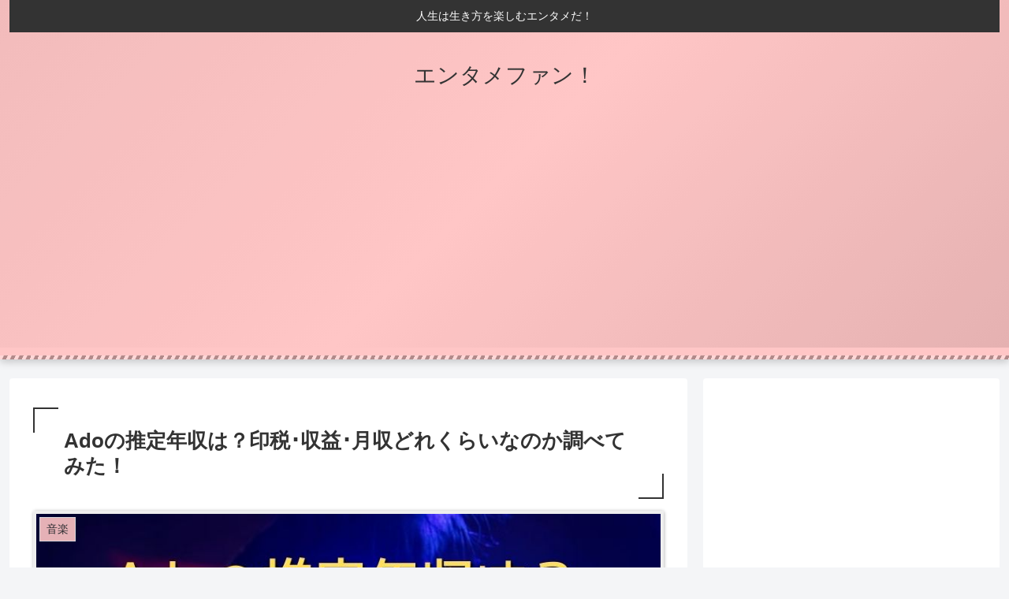

--- FILE ---
content_type: text/html; charset=utf-8
request_url: https://www.google.com/recaptcha/api2/aframe
body_size: 266
content:
<!DOCTYPE HTML><html><head><meta http-equiv="content-type" content="text/html; charset=UTF-8"></head><body><script nonce="Rmsh7SGRbjiBSqeJaRtLjg">/** Anti-fraud and anti-abuse applications only. See google.com/recaptcha */ try{var clients={'sodar':'https://pagead2.googlesyndication.com/pagead/sodar?'};window.addEventListener("message",function(a){try{if(a.source===window.parent){var b=JSON.parse(a.data);var c=clients[b['id']];if(c){var d=document.createElement('img');d.src=c+b['params']+'&rc='+(localStorage.getItem("rc::a")?sessionStorage.getItem("rc::b"):"");window.document.body.appendChild(d);sessionStorage.setItem("rc::e",parseInt(sessionStorage.getItem("rc::e")||0)+1);localStorage.setItem("rc::h",'1769097222981');}}}catch(b){}});window.parent.postMessage("_grecaptcha_ready", "*");}catch(b){}</script></body></html>

--- FILE ---
content_type: application/javascript; charset=utf-8;
request_url: https://dalc.valuecommerce.com/app3?p=886834017&_s=https%3A%2F%2Fentamefan506.com%2Fado-estimated-annual-income&vf=iVBORw0KGgoAAAANSUhEUgAAAAMAAAADCAYAAABWKLW%2FAAAAMElEQVQYV2NkFGP4nxHjzjCtbx8DY%2FpF5v9qZq8ZapuFGRhzubr%2BzzzXxXBY4w0DAATRDmMzI3vdAAAAAElFTkSuQmCC
body_size: 1403
content:
vc_linkswitch_callback({"t":"69724801","r":"aXJIAQAAey8DjQfuCooAHwqKC5Zw1Q","ub":"aXJH%2FwAFZ9EDjQfuCooBbQqKBtgUyQ%3D%3D","vcid":"SYeDVFCi3ieJXM7Gsv37vFIlbWSi-JQlVRUG4Z5l9HHebfXypVchZ5cDOdNOOUFE9ZXLgaJTqmw","vcpub":"0.031535","approach.yahoo.co.jp":{"a":"2695956","m":"2201292","g":"1777ff1c8c","kaa":"2826703"},"www.omni7.jp":{"a":"2602201","m":"2993472","g":"7855fb6c8c"},"paypaystep.yahoo.co.jp":{"a":"2695956","m":"2201292","g":"1777ff1c8c","kaa":"2826703"},"renta.papy.co.jp/renta/sc/frm/item":{"a":"2302765","m":"2433833","g":"2a7ce05f98","sp":"ref%3Dvc"},"lohaco.yahoo.co.jp":{"a":"2686782","m":"2994932","g":"9579cb948c"},"l":4,"7netshopping.jp":{"a":"2602201","m":"2993472","g":"7855fb6c8c"},"logitec.co.jp":{"a":"2881983","m":"2586296","g":"c12bb4598c"},"paypaymall.yahoo.co.jp":{"a":"2695956","m":"2201292","g":"1777ff1c8c","kaa":"2826703"},"p":886834017,"s":3556152,"papy.co.jp/vcdummy":{"a":"2302765","m":"2433833","g":"2a7ce05f98","sp":"ref%3Dvc"},"mini-shopping.yahoo.co.jp":{"a":"2695956","m":"2201292","g":"1777ff1c8c","kaa":"2826703"},"shopping.geocities.jp":{"a":"2695956","m":"2201292","g":"1777ff1c8c","kaa":"2826703"},"kap":887085826,"lohaco.jp":{"a":"2686782","m":"2994932","g":"9579cb948c"},"7net.omni7.jp":{"a":"2602201","m":"2993472","g":"7855fb6c8c"},"shopping.yahoo.co.jp":{"a":"2695956","m":"2201292","g":"1777ff1c8c","kaa":"2826703"}})